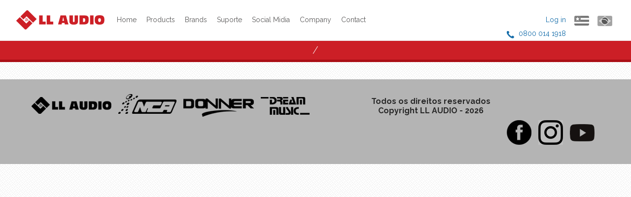

--- FILE ---
content_type: text/html; charset=UTF-8
request_url: https://www.llaudio.com.br/linhas/?categoria=16
body_size: 15078
content:

<!DOCTYPE html PUBLIC "-//W3C//DTD XHTML 1.0 Transitional//EN" "http://www.w3.org/TR/xhtml1/DTD/xhtml1-transitional.dtd">
<html xmlns="http://www.w3.org/1999/xhtml">

<head>
<script async src="https://www.googletagmanager.com/gtag/js?id=UA-127500375

-1"></script>
<script>
  window.dataLayer = window.dataLayer || [];
  function gtag(){dataLayer.push(arguments);}
  gtag('js', new Date());

  gtag('config', 'UA-127500375-1');
</script>

<meta http-equiv="X-UA-Compatible" content="IE=edge,chrome=1">
<meta name="viewport" content="width=device-width, initial-scale=1.0, maximum-scale=1.0, user-scalable=no">
<meta http-equiv="Content-Type" content="text/html; charset=iso-8859-1">


<link rel="stylesheet" href="https://www.llaudio.com.br/a/font-awesome.min.css" type="text/css">
<link rel="stylesheet" href="https://www.llaudio.com.br/a/geral.css" type="text/css">

<link rel="stylesheet" href="https://fonts.googleapis.com/css?family=Raleway:700,400,300" type="text/css">
<script src="https://www.llaudio.com.br/c/jquery.js" type="text/javascript" ></script>

</head>

<body>

	<!-- LL -->
    <div id="topo" class="fixo">
    	<div id="conteudo">
        	<div id="esquerda">
        		<div id="logo"><a href="https://www.llaudio.com.br/index.php"><img src="https://www.llaudio.com.br/b/logo.png" class="imagem"></a></div>
            </div>
            
            <div id="centro">
                <div id="menu">
                    <div id="conteudo">
                        <div class="menu-principal">
                        
                            <label for="botao-mobile"></label>
                            <input id="botao-mobile" type="checkbox">							
                        
                            <ul class="inicio">
                                <li class="titulo" id="menu-mobile"><a href="#" style="color:#FFF">Menu</a></li>
                                <li><a href="https://www.llaudio.com.br/index.php">Home</a></li>
                                
                                	
                                	<li><a href="javascript:void(0)">Products</a>
                                        <ul class="sub-menu duas-colunas hover-abre">
                                                                                        	 <ul>
                                                	<li><a href="https://www.llaudio.com.br/categorias/?id=23">12 Volts Products</a></li>
                                            	</ul>
											                                            	 <ul>
                                                	<li><a href="https://www.llaudio.com.br/categorias/?id=14">Active Loudspeakers</a></li>
                                            	</ul>
											                                            	 <ul>
                                                	<li><a href="https://www.llaudio.com.br/categorias/?id=26">Audio Transformers</a></li>
                                            	</ul>
											                                            	 <ul>
                                                	<li><a href="https://www.llaudio.com.br/categorias/?id=22">Compact Amplifiers</a></li>
                                            	</ul>
											                                            	 <ul>
                                                	<li><a href="https://www.llaudio.com.br/categorias/?id=24">Guitar/Bass Amplifier</a></li>
                                            	</ul>
											                                            	 <ul>
                                                	<li><a href="https://www.llaudio.com.br/categorias/?id=25">Line Array</a></li>
                                            	</ul>
											                                            	 <ul>
                                                	<li><a href="https://www.llaudio.com.br/categorias/?id=10">Mixers</a></li>
                                            	</ul>
											                                            	 <ul>
                                                	<li><a href="https://www.llaudio.com.br/categorias/?id=16">Monitors</a></li>
                                            	</ul>
											                                            	 <ul>
                                                	<li><a href="https://www.llaudio.com.br/categorias/?id=2">Multiuse Loudspeakers</a></li>
                                            	</ul>
											                                            	 <ul>
                                                	<li><a href="https://www.llaudio.com.br/categorias/?id=13">Passive Loudspeakers</a></li>
                                            	</ul>
											                                            	 <ul>
                                                	<li><a href="https://www.llaudio.com.br/categorias/?id=11">Peripherals</a></li>
                                            	</ul>
											                                            	 <ul>
                                                	<li><a href="https://www.llaudio.com.br/categorias/?id=4">Power Amplifier</a></li>
                                            	</ul>
											                                            	 <ul>
                                                	<li><a href="https://www.llaudio.com.br/categorias/?id=8">Power Strips</a></li>
                                            	</ul>
											                                            	 <ul>
                                                	<li><a href="https://www.llaudio.com.br/categorias/?id=12">Powered Mixers</a></li>
                                            	</ul>
											                                            	 <ul>
                                                	<li><a href="https://www.llaudio.com.br/categorias/?id=9">Processors</a></li>
                                            	</ul>
											                                            	 <ul>
                                                	<li><a href="https://www.llaudio.com.br/categorias/?id=17">Subwoofers</a></li>
                                            	</ul>
											                                            	 <ul>
                                                	<li><a href="https://www.llaudio.com.br/categorias/?id=15">Surround Systems</a></li>
                                            	</ul>
											                                            	<ul>
                                                	<li style="background-color:#d1d1d1"><a href="https://www.llaudio.com.br/categorias/?id=21" style="background-color:#d1d1d1">Discontinued</a></li>
                                            	</ul>
                                        </ul>
                                    </li>
                                                                
                                	
                                    <li class="sub"><a href="javascript:void(0)">Brands</a>
                                        <ul class="sub-menu uma-coluna hover-abre">
                                                                                            <li><a href="https://www.llaudio.com.br/marcas/?id=2">DONNER</a></li>
                                                                                            <li><a href="https://www.llaudio.com.br/marcas/?id=4">DREAM MUSIC</a></li>
                                                                                            <li><a href="https://www.llaudio.com.br/marcas/?id=1">LL AUDIO</a></li>
                                                                                            <li><a href="https://www.llaudio.com.br/marcas/?id=3">NCA</a></li>
                                                                                    </ul>
                                
                                    </li>
                                                                
                                <li> <a href="#">Suporte</a>
                                    <ul class="sub-menu uma-coluna hover-abre">
                                        <li><a href="https://www.llaudio.com.br/assistencias/">Technical Assistance</a></li>
                                        <li><a href="https://www.llaudio.com.br/catalogos/">Catalogs</a></li>
                                        <li><a href="https://www.llaudio.com.br/esquemas/">Schemes</a></li>
                                        <li><a href="https://www.llaudio.com.br/manuais-projetos/">Guides and Projects</a></li>
                                        <li><a href="https://www.llaudio.com.br/representantes/">Representatives</a></li>
                                        <li><a href="https://www.llaudio.com.br/marketing/">Marketing/Media</a></li>
                                    </ul>
                                </li>
                                
                                	
                                    <li class="sub"><a href="javascript:void(0)">Social Midia</a>
                                        <ul class="sub-menu uma-coluna hover-abre">
                                                                                            <li><a href="https://www.facebook.com/LLAUDIOBrasil"   target="_blank" >Facebook</a></li>
                                                                                            <li><a href="https://www.instagram.com/llaudio_brasil/"   target="_blank" >Instagram</a></li>
                                                                                            <li><a href="https://www.youtube.com/c/llaudiobrasil"   target="_blank" >Youtube</a></li>
                                                                                    </ul>
                                
                                    </li>
                                                                
                                
                                
                                <li><a href="https://www.llaudio.com.br/empresa/">Company</a></li>
                                <li><a href="https://www.llaudio.com.br/contato/">Contact</a></li>
                                
                                		
                            </ul>
                        
                        </div>
                    </div>
                </div>
            </div>
            
            <div id="direita">
                <div id="contato">
                    <ul id="item">
                        <li><a href="https://www.llaudio.com.br/idioma.php?pagina=https://www.llaudio.com.br/linhas/?categoria=16"><img src="https://www.llaudio.com.br/b/b-por.png" class="pb"></a></li>
                        <li><a href="https://www.llaudio.com.br/idioma.php?idioma=ing&pagina=https://www.llaudio.com.br/linhas/?categoria=16"><img src="https://www.llaudio.com.br/b/b-ing.png" class="pb"></a></li>
                        <li><a href="https://www.llaudio.com.br/login/">Log in</a></li>
                        <li><a href="javascript:void(0)" class="telefone">0800 014 1918</a></li>
                    </ul>
                </div>
                <div id="mobile">
                    <div id="contato-mobile">
                        <ul>
                            <li><a href="javascript:void(0)" class="telefone">0800 014 1918</a></li>
                            <li><a href="https://www.llaudio.com.br/login/">Log in</a></li>
                            <li><a href="https://www.llaudio.com.br/idioma.php?idioma=ing&pagina=https://www.llaudio.com.br/linhas/?categoria=16"><img src="https://www.llaudio.com.br/b/b-ing.png" class="pb"></a></li>
                            <li><a href="https://www.llaudio.com.br/idioma.php?pagina=https://www.llaudio.com.br/linhas/?categoria=16"><img src="https://www.llaudio.com.br/b/b-por.png" class="pb"></a></li>
                        </ul>
                    </div>
                </div>
            </div>
        </div>
    </div>


<div id="titulo"> / </div>
<div id="titulo2"> / </div>

<div id="meio">
	<div id="conteudo" class="aparece mostra">
    	                
		        	<p style="text-align:center"></p>
                
	</div>
</div>

<link rel="stylesheet" href="../a/outros.css" type="text/css">
<script src="../c/jquery.parallax.js" type="text/javascript"></script>
<script type="text/javascript">
skrollr.init({
	forceHeight: false
});
</script>

 
	<div id="rodape">
    	<div id="conteudo">
        	<div id="esquerda">
				<a href="https://www.llaudio.com.br/marcas/?id=1"><img src="https://www.llaudio.com.br/b/rodape_ll.png" class="marca_rodape"></a>
				<a href="https://www.llaudio.com.br/marcas/?id=3"><img src="https://www.llaudio.com.br/b/rodape_nca.png" class="marca_rodape"></a>
				<a href="https://www.llaudio.com.br/marcas/?id=2"><img src="https://www.llaudio.com.br/b/rodape_donner.png" class="marca_rodape"></a>
				<a href="https://www.llaudio.com.br/marcas/?id=4"><img src="https://www.llaudio.com.br/b/rodape_dream.png" class="marca_rodape"></a>
            </div>
            <div id="centro">
                <p>Todos os direitos reservados<br>Copyright LL AUDIO - 2026</p>
            </div>
            <div id="direita">
                <p>
					
					                        <a href="https://www.facebook.com/LLAUDIOBrasil"   target="_blank" ><img src="https://www.llaudio.com.br/up/social_66_03714e15574de95703f6e3df45264f70.jpg" class="social_rodape"></a>
					                        <a href="https://www.instagram.com/llaudio_brasil/"   target="_blank" ><img src="https://www.llaudio.com.br/up/social_50_a9dfd641a91c15d18275675bf4a42b27.jpg" class="social_rodape"></a>
					                        <a href="https://www.youtube.com/c/llaudiobrasil"   target="_blank" ><img src="https://www.llaudio.com.br/up/social_50_36497db77145f7050011d7946ddfbed5.jpg" class="social_rodape"></a>
									                </p>
			</div>
        </div>
    </div>    
<script src="https://www.llaudio.com.br/c/funcoes.js" type="text/javascript"></script>
<script src="https://www.llaudio.com.br/c/jquery.banners.js"type="text/javascript"></script>
<script src="https://www.llaudio.com.br/c/jquery.imagem.js" type="text/javascript" async></script>
<script src="https://www.llaudio.com.br/c/jquery.demanda.js" type="text/javascript"></script>
<script src="https://www.llaudio.com.br/c/gmaps.js" type="text/javascript"></script>
<script type="text/javascript">
$("img.demanda").lazyload({
    effect : "fadeIn"
});
$("img.album").lazyload({
    effect : "fadeIn"
});
$("img.album2").lazyload({
    effect : "fadeIn"
});
$(function(){
	$('#marca_busca').on('change', function () {
		var url = $(this).val();
		if (url) {
			window.location = url;
		}
		return false;
	});
});
</script>

<script>(function(d,e,j,h,f,c,b){d.GoogleAnalyticsObject=f;d[f]=d[f]||function(){(d[f].q=d[f].q||[]).push(arguments)},d[f].l=1*new Date();c=e.createElement(j),b=e.getElementsByTagName(j)[0];c.async=1;c.src=h;b.parentNode.insertBefore(c,b)})(window,document,"script","//www.google-analytics.com/analytics.js","ga");ga("create","UA-27643925-19","auto");ga("send","pageview");</script>
</body>
</html>


--- FILE ---
content_type: text/html; charset=UTF-8
request_url: https://www.llaudio.com.br/a/font-awesome.min.css
body_size: 30359
content:

<!DOCTYPE html PUBLIC "-//W3C//DTD XHTML 1.0 Transitional//EN" "http://www.w3.org/TR/xhtml1/DTD/xhtml1-transitional.dtd">
<html xmlns="http://www.w3.org/1999/xhtml">

<head>
<script async src="https://www.googletagmanager.com/gtag/js?id=UA-127500375

-1"></script>
<script>
  window.dataLayer = window.dataLayer || [];
  function gtag(){dataLayer.push(arguments);}
  gtag('js', new Date());

  gtag('config', 'UA-127500375-1');
</script>

<meta http-equiv="X-UA-Compatible" content="IE=edge,chrome=1">
<meta name="viewport" content="width=device-width, initial-scale=1.0, maximum-scale=1.0, user-scalable=no">
<meta http-equiv="Content-Type" content="text/html; charset=iso-8859-1">


<link rel="stylesheet" href="https://www.llaudio.com.br/a/font-awesome.min.css" type="text/css">
<link rel="stylesheet" href="https://www.llaudio.com.br/a/geral.css" type="text/css">

<link rel="stylesheet" href="https://fonts.googleapis.com/css?family=Raleway:700,400,300" type="text/css">
<script src="https://www.llaudio.com.br/c/jquery.js" type="text/javascript" ></script>

</head>

<body>

<link rel="stylesheet" href="https://www.llaudio.com.br/a/inicial.css" type="text/css">

<title>LL AUDIO</title>
<meta name="description" content="">
<meta name="keywords" content="">
<meta property="og:title" content="LL AUDIO">
<meta property="og:image" content="https://www.llaudio.com.br/b/llaudio.jpg">
<meta property="og:site_name" content="LL AUDIO">
<meta property="og:description" content="">


	<!-- LL -->
    <div id="topo" class="fixo">
    	<div id="conteudo">
        	<div id="esquerda">
        		<div id="logo"><a href="https://www.llaudio.com.br/index.php"><img src="https://www.llaudio.com.br/b/logo.png" class="imagem"></a></div>
            </div>
            
            <div id="centro">
                <div id="menu">
                    <div id="conteudo">
                        <div class="menu-principal">
                        
                            <label for="botao-mobile"></label>
                            <input id="botao-mobile" type="checkbox">							
                        
                            <ul class="inicio">
                                <li class="titulo" id="menu-mobile"><a href="#" style="color:#FFF">Menu</a></li>
                                <li><a href="https://www.llaudio.com.br/index.php">Home</a></li>
                                
                                	
                                	<li><a href="javascript:void(0)">Products</a>
                                        <ul class="sub-menu duas-colunas hover-abre">
                                                                                        	 <ul>
                                                	<li><a href="https://www.llaudio.com.br/categorias/?id=23">12 Volts Products</a></li>
                                            	</ul>
											                                            	 <ul>
                                                	<li><a href="https://www.llaudio.com.br/categorias/?id=14">Active Loudspeakers</a></li>
                                            	</ul>
											                                            	 <ul>
                                                	<li><a href="https://www.llaudio.com.br/categorias/?id=26">Audio Transformers</a></li>
                                            	</ul>
											                                            	 <ul>
                                                	<li><a href="https://www.llaudio.com.br/categorias/?id=22">Compact Amplifiers</a></li>
                                            	</ul>
											                                            	 <ul>
                                                	<li><a href="https://www.llaudio.com.br/categorias/?id=24">Guitar/Bass Amplifier</a></li>
                                            	</ul>
											                                            	 <ul>
                                                	<li><a href="https://www.llaudio.com.br/categorias/?id=25">Line Array</a></li>
                                            	</ul>
											                                            	 <ul>
                                                	<li><a href="https://www.llaudio.com.br/categorias/?id=10">Mixers</a></li>
                                            	</ul>
											                                            	 <ul>
                                                	<li><a href="https://www.llaudio.com.br/categorias/?id=16">Monitors</a></li>
                                            	</ul>
											                                            	 <ul>
                                                	<li><a href="https://www.llaudio.com.br/categorias/?id=2">Multiuse Loudspeakers</a></li>
                                            	</ul>
											                                            	 <ul>
                                                	<li><a href="https://www.llaudio.com.br/categorias/?id=13">Passive Loudspeakers</a></li>
                                            	</ul>
											                                            	 <ul>
                                                	<li><a href="https://www.llaudio.com.br/categorias/?id=11">Peripherals</a></li>
                                            	</ul>
											                                            	 <ul>
                                                	<li><a href="https://www.llaudio.com.br/categorias/?id=4">Power Amplifier</a></li>
                                            	</ul>
											                                            	 <ul>
                                                	<li><a href="https://www.llaudio.com.br/categorias/?id=8">Power Strips</a></li>
                                            	</ul>
											                                            	 <ul>
                                                	<li><a href="https://www.llaudio.com.br/categorias/?id=12">Powered Mixers</a></li>
                                            	</ul>
											                                            	 <ul>
                                                	<li><a href="https://www.llaudio.com.br/categorias/?id=9">Processors</a></li>
                                            	</ul>
											                                            	 <ul>
                                                	<li><a href="https://www.llaudio.com.br/categorias/?id=17">Subwoofers</a></li>
                                            	</ul>
											                                            	 <ul>
                                                	<li><a href="https://www.llaudio.com.br/categorias/?id=15">Surround Systems</a></li>
                                            	</ul>
											                                            	<ul>
                                                	<li style="background-color:#d1d1d1"><a href="https://www.llaudio.com.br/categorias/?id=21" style="background-color:#d1d1d1">Discontinued</a></li>
                                            	</ul>
                                        </ul>
                                    </li>
                                                                
                                	
                                    <li class="sub"><a href="javascript:void(0)">Brands</a>
                                        <ul class="sub-menu uma-coluna hover-abre">
                                                                                            <li><a href="https://www.llaudio.com.br/marcas/?id=2">DONNER</a></li>
                                                                                            <li><a href="https://www.llaudio.com.br/marcas/?id=4">DREAM MUSIC</a></li>
                                                                                            <li><a href="https://www.llaudio.com.br/marcas/?id=1">LL AUDIO</a></li>
                                                                                            <li><a href="https://www.llaudio.com.br/marcas/?id=3">NCA</a></li>
                                                                                    </ul>
                                
                                    </li>
                                                                
                                <li> <a href="#">Suporte</a>
                                    <ul class="sub-menu uma-coluna hover-abre">
                                        <li><a href="https://www.llaudio.com.br/assistencias/">Technical Assistance</a></li>
                                        <li><a href="https://www.llaudio.com.br/catalogos/">Catalogs</a></li>
                                        <li><a href="https://www.llaudio.com.br/esquemas/">Schemes</a></li>
                                        <li><a href="https://www.llaudio.com.br/manuais-projetos/">Guides and Projects</a></li>
                                        <li><a href="https://www.llaudio.com.br/representantes/">Representatives</a></li>
                                        <li><a href="https://www.llaudio.com.br/marketing/">Marketing/Media</a></li>
                                    </ul>
                                </li>
                                
                                	
                                    <li class="sub"><a href="javascript:void(0)">Social Midia</a>
                                        <ul class="sub-menu uma-coluna hover-abre">
                                                                                            <li><a href="https://www.facebook.com/LLAUDIOBrasil"   target="_blank" >Facebook</a></li>
                                                                                            <li><a href="https://www.instagram.com/llaudio_brasil/"   target="_blank" >Instagram</a></li>
                                                                                            <li><a href="https://www.youtube.com/c/llaudiobrasil"   target="_blank" >Youtube</a></li>
                                                                                    </ul>
                                
                                    </li>
                                                                
                                
                                
                                <li><a href="https://www.llaudio.com.br/empresa/">Company</a></li>
                                <li><a href="https://www.llaudio.com.br/contato/">Contact</a></li>
                                
                                		
                            </ul>
                        
                        </div>
                    </div>
                </div>
            </div>
            
            <div id="direita">
                <div id="contato">
                    <ul id="item">
                        <li><a href="https://www.llaudio.com.br/idioma.php?pagina=https://www.llaudio.com.br/a/font-awesome.min.css"><img src="https://www.llaudio.com.br/b/b-por.png" class="pb"></a></li>
                        <li><a href="https://www.llaudio.com.br/idioma.php?idioma=ing&pagina=https://www.llaudio.com.br/a/font-awesome.min.css"><img src="https://www.llaudio.com.br/b/b-ing.png" class="pb"></a></li>
                        <li><a href="https://www.llaudio.com.br/login/">Log in</a></li>
                        <li><a href="javascript:void(0)" class="telefone">0800 014 1918</a></li>
                    </ul>
                </div>
                <div id="mobile">
                    <div id="contato-mobile">
                        <ul>
                            <li><a href="javascript:void(0)" class="telefone">0800 014 1918</a></li>
                            <li><a href="https://www.llaudio.com.br/login/">Log in</a></li>
                            <li><a href="https://www.llaudio.com.br/idioma.php?idioma=ing&pagina=https://www.llaudio.com.br/a/font-awesome.min.css"><img src="https://www.llaudio.com.br/b/b-ing.png" class="pb"></a></li>
                            <li><a href="https://www.llaudio.com.br/idioma.php?pagina=https://www.llaudio.com.br/a/font-awesome.min.css"><img src="https://www.llaudio.com.br/b/b-por.png" class="pb"></a></li>
                        </ul>
                    </div>
                </div>
            </div>
        </div>
    </div>
    

<script type="text/javascript" src="c/jquery.tween.js"></script>     
<script type="text/javascript" src="c/jquery.loading.js"></script>           
<script type="text/javascript" src="c/jquery.banner.js"></script>

	<div id="banners">
        <div class="wdSlider">
                    <div class="wd_slide">
                <a class="wd_slideImage" href="up/banners_1920_ef9aee0d4644ca79e594c631adad0371.jpg"></a>
                <div class="wdSlideContent">
                    <div class="wd_center"><a class="wdButton" data-secondcolor="transparent" href="https://llaudio.com.br/produtos/?id=454"></a></div>             
                </div>
            </div>
                    <div class="wd_slide">
                <a class="wd_slideImage" href="up/banners_1920_5285488b22a29b1570f475490a1ab97b.jpg"></a>
                <div class="wdSlideContent">
                    <div class="wd_center"><a class="wdButton" data-secondcolor="transparent" href="https://llaudio.com.br/produtos/?id=452"></a></div>             
                </div>
            </div>
                    <div class="wd_slide">
                <a class="wd_slideImage" href="up/banners_1920_3caa3ae8cb13bb4606ae3afcddd332ab.jpg"></a>
                <div class="wdSlideContent">
                    <div class="wd_center"><a class="wdButton" data-secondcolor="transparent" href="https://llaudio.com.br/produtos/?id=453"></a></div>             
                </div>
            </div>
                </div>
	</div>

<script src="https://www.llaudio.com.br/c/jquery.parallax.js" type="text/javascript"></script>


<style type="text/css">
.parallax {
	background-size: 			100%;
	background-repeat:			no-repeat;
	background-image:			url("up/marcas_1440_e5fbbcef7de2b99d7538848cccb9c433.jpg");
}

@media only screen
and (max-width : 320px) {
.parallax {
	background-image:			url("up/marcas_360_e5fbbcef7de2b99d7538848cccb9c433.jpg");
}
}

@media only screen
and (min-width : 321px)
and (max-width : 480px) {
.parallax {
	background-image:			url("up/marcas_480_e5fbbcef7de2b99d7538848cccb9c433.jpg");
}
}

@media only screen
and (min-width : 481px)
and (max-width : 768px) {
.parallax {
	background-image:			url("up/marcas_768_e5fbbcef7de2b99d7538848cccb9c433.jpg");
}
}

@media only screen
and (min-width : 769px)
and (max-width : 1024px) {
.parallax {
	background-image:			url("up/marcas_1024_e5fbbcef7de2b99d7538848cccb9c433.jpg");
}
}

@media only screen
and (min-width : 1025px)
and (max-width : 1440px) {
.parallax {
	background-image:			url("up/marcas_1440_e5fbbcef7de2b99d7538848cccb9c433.jpg");
}
}

@media only screen
and (min-width : 1441px) {
.parallax {
	background-image:			url("up/marcas_1920_e5fbbcef7de2b99d7538848cccb9c433.jpg");
}
}

</style>

<div id="marcas">
    <div class="parallax prlx p-inicio" data-0="background-position:0px 0px;" data-500="background-position:0px 0px" style="background-position: 0px 0px">
        <div class="conteudo-prlx">
            <div data-0="opacity: 1" data-180="opacity:1" style="opacity:1;">
                <div id="texto"><p>Up to 200 products on market, segmented by four brands:&nbsp;</p></div>
                <div id="logos"><img src="https://www.llaudio.com.br/b/logos.png"></div>
                <div id="busca">
                    <select id="marca_busca" name="marca_busca">
                                        <option value="" selected>Find products by brand</option>
                                            <option value="https://www.llaudio.com.br/marcas/?id=2">DONNER</option>
                                            <option value="https://www.llaudio.com.br/marcas/?id=4">DREAM MUSIC</option>
                                            <option value="https://www.llaudio.com.br/marcas/?id=1">LL AUDIO</option>
                                            <option value="https://www.llaudio.com.br/marcas/?id=3">NCA</option>
                                        </select>
                </div>
            </div>	
        </div>	
    </div>
</div>
    <div id="categorias">
        <div id="conteudo">
                        	<div class="f-categoria quadro hover">
                	<a href="categorias/?id=22"><div class="img"><img data-caminho="up/categorias_quadro_360_ed5489ec9d3faf614b6ff8d62c938d4f.jpg" class="demanda"></div><!--<div class="nome"><h3>Compact Amplifiers</h3></div>--><div class="nome"><h3></h3></div><div class="nome2"><h3>Compact Amplifiers</h3></div></a>
					<div class="titulo">Compact Amplifiers</div>
                </div>
                        	<div class="f-categoria quadro hover">
                	<a href="categorias/?id=4"><div class="img"><img data-caminho="up/categorias_quadro_360_5b1d99e207e93d7474c22c971f0588e0.jpg" class="demanda"></div><!--<div class="nome"><h3>Power Amplifier</h3></div>--><div class="nome"><h3></h3></div><div class="nome2"><h3>Power Amplifier</h3></div></a>
					<div class="titulo">Power Amplifier</div>
                </div>
                        	<div class="f-categoria quadro hover">
                	<a href="categorias/?id=14"><div class="img"><img data-caminho="up/categorias_quadro_360_2eb73a834346cfbb37757bad9d39ac7f.jpg" class="demanda"></div><!--<div class="nome"><h3>Active Loudspeakers</h3></div>--><div class="nome"><h3></h3></div><div class="nome2"><h3>Active Loudspeakers</h3></div></a>
					<div class="titulo">Active Loudspeakers</div>
                </div>
                        	<div class="f-categoria quadro hover">
                	<a href="categorias/?id=13"><div class="img"><img data-caminho="up/categorias_quadro_360_0c1a705d046c880385bfa2c89ce6eea6.jpg" class="demanda"></div><!--<div class="nome"><h3>Passive Loudspeakers</h3></div>--><div class="nome"><h3></h3></div><div class="nome2"><h3>Passive Loudspeakers</h3></div></a>
					<div class="titulo">Passive Loudspeakers</div>
                </div>
                        	<div class="f-categoria quadro hover">
                	<a href="categorias/?id=2"><div class="img"><img data-caminho="up/categorias_quadro_360_b120da6774ecb145c4fd61316da8c361.jpg" class="demanda"></div><!--<div class="nome"><h3>Multiuse Loudspeakers</h3></div>--><div class="nome"><h3></h3></div><div class="nome2"><h3>Multiuse Loudspeakers</h3></div></a>
					<div class="titulo">Multiuse Loudspeakers</div>
                </div>
                        	<div class="f-categoria quadro hover">
                	<a href="categorias/?id=15"><div class="img"><img data-caminho="up/categorias_quadro_360_881100a2a029dc480a6b0f2779084b73.jpg" class="demanda"></div><!--<div class="nome"><h3>Surround Systems</h3></div>--><div class="nome"><h3></h3></div><div class="nome2"><h3>Surround Systems</h3></div></a>
					<div class="titulo">Surround Systems</div>
                </div>
                        	<div class="f-categoria quadro hover">
                	<a href="categorias/?id=24"><div class="img"><img data-caminho="up/categorias_quadro_360_49f52f18e21668c5df5ab81cb420d647.jpg" class="demanda"></div><!--<div class="nome"><h3>Guitar/Bass Amplifier</h3></div>--><div class="nome"><h3></h3></div><div class="nome2"><h3>Guitar/Bass Amplifier</h3></div></a>
					<div class="titulo">Guitar/Bass Amplifier</div>
                </div>
                        	<div class="f-categoria quadro hover">
                	<a href="categorias/?id=21"><div class="img"><img data-caminho="up/categorias_quadro_360_6aeb765b2e2a3fc2c21733724f18d18f.jpg" class="demanda"></div><!--<div class="nome"><h3>Discontinued</h3></div>--><div class="nome"><h3></h3></div><div class="nome2"><h3>Discontinued</h3></div></a>
					<div class="titulo">Discontinued</div>
                </div>
                        	<div class="f-categoria quadro hover">
                	<a href="categorias/?id=8"><div class="img"><img data-caminho="up/categorias_quadro_360_10738526dab3a824a93c83ac2f294faf.jpg" class="demanda"></div><!--<div class="nome"><h3>Power Strips</h3></div>--><div class="nome"><h3></h3></div><div class="nome2"><h3>Power Strips</h3></div></a>
					<div class="titulo">Power Strips</div>
                </div>
                        	<div class="f-categoria quadro hover">
                	<a href="categorias/?id=25"><div class="img"><img data-caminho="up/categorias_quadro_360_686407535f80d5eea5be7766ffa9e73a.jpg" class="demanda"></div><!--<div class="nome"><h3>Line Array</h3></div>--><div class="nome"><h3></h3></div><div class="nome2"><h3>Line Array</h3></div></a>
					<div class="titulo">Line Array</div>
                </div>
                        	<div class="f-categoria quadro hover">
                	<a href="categorias/?id=10"><div class="img"><img data-caminho="up/categorias_quadro_360_1dc3d83b838927d09a73164bd0f3ffb7.jpg" class="demanda"></div><!--<div class="nome"><h3>Mixers</h3></div>--><div class="nome"><h3></h3></div><div class="nome2"><h3>Mixers</h3></div></a>
					<div class="titulo">Mixers</div>
                </div>
                        	<div class="f-categoria quadro hover">
                	<a href="categorias/?id=12"><div class="img"><img data-caminho="up/categorias_quadro_360_d1c4561c2a45f4c8bafbf6c1122717f4.jpg" class="demanda"></div><!--<div class="nome"><h3>Powered Mixers</h3></div>--><div class="nome"><h3></h3></div><div class="nome2"><h3>Powered Mixers</h3></div></a>
					<div class="titulo">Powered Mixers</div>
                </div>
                        	<div class="f-categoria quadro hover">
                	<a href="categorias/?id=16"><div class="img"><img data-caminho="up/categorias_quadro_360_578ea5e7b2794ebb5d91e1b8dd25b106.jpg" class="demanda"></div><!--<div class="nome"><h3>Monitors</h3></div>--><div class="nome"><h3></h3></div><div class="nome2"><h3>Monitors</h3></div></a>
					<div class="titulo">Monitors</div>
                </div>
                        	<div class="f-categoria quadro hover">
                	<a href="categorias/?id=11"><div class="img"><img data-caminho="up/categorias_quadro_360_516af2e13059cf9d242d196a0bad8d87.jpg" class="demanda"></div><!--<div class="nome"><h3>Peripherals</h3></div>--><div class="nome"><h3></h3></div><div class="nome2"><h3>Peripherals</h3></div></a>
					<div class="titulo">Peripherals</div>
                </div>
                        	<div class="f-categoria quadro hover">
                	<a href="categorias/?id=9"><div class="img"><img data-caminho="up/categorias_quadro_360_b015e4f92993b0df78f4a1f4dea7129c.jpg" class="demanda"></div><!--<div class="nome"><h3>Processors</h3></div>--><div class="nome"><h3></h3></div><div class="nome2"><h3>Processors</h3></div></a>
					<div class="titulo">Processors</div>
                </div>
                        	<div class="f-categoria quadro hover">
                	<a href="categorias/?id=23"><div class="img"><img data-caminho="up/categorias_quadro_360_bc3c7c3097b8b1b21dc0194b5ace46a2.jpg" class="demanda"></div><!--<div class="nome"><h3>12 Volts Products</h3></div>--><div class="nome"><h3></h3></div><div class="nome2"><h3>12 Volts Products</h3></div></a>
					<div class="titulo">12 Volts Products</div>
                </div>
                        	<div class="f-categoria quadro hover">
                	<a href="categorias/?id=17"><div class="img"><img data-caminho="up/categorias_quadro_360_ca711f6575fc752b7cb1dbbb269aa27a.jpg" class="demanda"></div><!--<div class="nome"><h3>Subwoofers</h3></div>--><div class="nome"><h3></h3></div><div class="nome2"><h3>Subwoofers</h3></div></a>
					<div class="titulo">Subwoofers</div>
                </div>
                        	<div class="f-categoria quadro hover">
                	<a href="categorias/?id=26"><div class="img"><img data-caminho="up/categorias_quadro_360_934ae45cb4befcb16e7e60d0535675c2.jpg" class="demanda"></div><!--<div class="nome"><h3>Audio Transformers</h3></div>--><div class="nome"><h3></h3></div><div class="nome2"><h3>Audio Transformers</h3></div></a>
					<div class="titulo">Audio Transformers</div>
                </div>
            		</div>
	</div>                    


<div id="fale">
	<div id="conteudo">
    	<div id="esquerda">
        	<p>Talk to LL AUDIO. <br /> <br />Complete the form below to contact our company. <br /> <br />You will receive our feedback as soon as possible.</p>            
			<div id="form">
            	<div id="coluna">
                    <div id="campo">
                        <input type="text" name="nome" placeholder="Name">
                    </div>
                    <div id="campo">
                        <input type="text" name="email" placeholder="E-mail">
                    </div>
            	</div>
            	<div id="coluna">
                    <div id="campo">
                        <input type="text" name="telefone" placeholder="Phone">
                    </div>
                    <div id="campo">
                        <input type="text" name="empresa" placeholder="Company">
                    </div>
            	</div>
            </div>
            
            <div id="lado">
                <p>Interest area</p>
                <p><input type="radio" name="interesse" value="comercial@llaudio.com.br"> Business</p>
                <p><input type="radio" name="interesse" value="comercial@llaudio.com.br"> Questions & Suggestions</p>
                <p><input type="radio" name="interesse" value="assistencia@llaudio.com.br"> Support & Technical Assistance</p>
                <p><input type="radio" name="interesse" value="compras@llaudio.com.br"> Wanna be a supplier?</p>
                <p><input type="radio" name="interesse" value="selecao@llaudio.com.br"> Work with us</p>
                <br>
            </div>
            
			<div id="lado">
                <p><textarea name="mensagem" placeholder="Message"></textarea></p>
           	</div>
           
        	<p><input type="button" name="submit" value="Submit" id="btn" class="botao"></p>
            
            <div id="carregando" style="display:none;">Loading...</div>
            <div id="resultado"></div>
        </div>
        
        <div id="direita">
        	<p>LL Ind&uacute;stria e Com&eacute;rcio de Aparelhos <br />Eletr&ocirc;nicos Ltda</p>
<p>Avenida Julio Victorello, 345 Distrito Industrial<br />CEP 13609-586 - Araras/SP</p>
<p>Fone: +55 19 3543-3444<br />SAC 0800 0141918 FREE</p>        </div>
    </div>
</div>

<div id="mapa"></div>

<script type="text/javascript">
/* ENVIA CONTATO */
//$(function(){
//	$("#btn").click(function(){
//
//		var pNome 	= $("input[name=nome]").val();
//		var pEmail 	= $("input[name=email]").val();
//		var pTel 	= $("input[name=telefone]").val();
//		var pEmp 	= $("input[name=empresa]").val();
//		var pInt 	= $("input[name=interesse]").val();
//		var pMsg 	= $("textarea[name=mensagem]").val();
//
//		$.ajax({
//
//			type: "POST",
//			data: { vNome:pNome, vEmail:pEmail, vTel:pTel, vEmp:pEmp, vInt:pInt, vMsg:pMsg },
//
//			url: "envia.php",
//			dataType: "html",
//			success: function(result){
//				$("#resultado").html('');
//				$("#resultado").append(result);
//			},
//			beforeSend: function(){
//				$('#carregando').css({display:"block"});
//			},
//			complete: function(msg){
//				$('#carregando').css({display:"none"});
//			}
//		});
//	});
//});

</script>
 
	<div id="rodape">
    	<div id="conteudo">
        	<div id="esquerda">
				<a href="https://www.llaudio.com.br/marcas/?id=1"><img src="https://www.llaudio.com.br/b/rodape_ll.png" class="marca_rodape"></a>
				<a href="https://www.llaudio.com.br/marcas/?id=3"><img src="https://www.llaudio.com.br/b/rodape_nca.png" class="marca_rodape"></a>
				<a href="https://www.llaudio.com.br/marcas/?id=2"><img src="https://www.llaudio.com.br/b/rodape_donner.png" class="marca_rodape"></a>
				<a href="https://www.llaudio.com.br/marcas/?id=4"><img src="https://www.llaudio.com.br/b/rodape_dream.png" class="marca_rodape"></a>
            </div>
            <div id="centro">
                <p>Todos os direitos reservados<br>Copyright LL AUDIO - 2026</p>
            </div>
            <div id="direita">
                <p>
					
					                        <a href="https://www.facebook.com/LLAUDIOBrasil"   target="_blank" ><img src="https://www.llaudio.com.br/up/social_66_03714e15574de95703f6e3df45264f70.jpg" class="social_rodape"></a>
					                        <a href="https://www.instagram.com/llaudio_brasil/"   target="_blank" ><img src="https://www.llaudio.com.br/up/social_50_a9dfd641a91c15d18275675bf4a42b27.jpg" class="social_rodape"></a>
					                        <a href="https://www.youtube.com/c/llaudiobrasil"   target="_blank" ><img src="https://www.llaudio.com.br/up/social_50_36497db77145f7050011d7946ddfbed5.jpg" class="social_rodape"></a>
									                </p>
			</div>
        </div>
    </div>    
<script src="https://www.llaudio.com.br/c/funcoes.js" type="text/javascript"></script>
<script src="https://www.llaudio.com.br/c/jquery.banners.js"type="text/javascript"></script>
<script src="https://www.llaudio.com.br/c/jquery.imagem.js" type="text/javascript" async></script>
<script src="https://www.llaudio.com.br/c/jquery.demanda.js" type="text/javascript"></script>
<script src="https://www.llaudio.com.br/c/gmaps.js" type="text/javascript"></script>
<script type="text/javascript">
$("img.demanda").lazyload({
    effect : "fadeIn"
});
$("img.album").lazyload({
    effect : "fadeIn"
});
$("img.album2").lazyload({
    effect : "fadeIn"
});
$(function(){
	$('#marca_busca').on('change', function () {
		var url = $(this).val();
		if (url) {
			window.location = url;
		}
		return false;
	});
});
</script>

<script>(function(d,e,j,h,f,c,b){d.GoogleAnalyticsObject=f;d[f]=d[f]||function(){(d[f].q=d[f].q||[]).push(arguments)},d[f].l=1*new Date();c=e.createElement(j),b=e.getElementsByTagName(j)[0];c.async=1;c.src=h;b.parentNode.insertBefore(c,b)})(window,document,"script","//www.google-analytics.com/analytics.js","ga");ga("create","UA-27643925-19","auto");ga("send","pageview");</script>
</body>
</html>


--- FILE ---
content_type: text/css
request_url: https://www.llaudio.com.br/a/geral.css
body_size: 11850
content:
#carregando,#resultado{text-align:left;padding:0;margin-bottom:10px;width:100%;font-size:16px;float:left}#resultado,#topo,.imagem{width:100%}#menu-mobile,#mobile{display:none}body{margin:0;padding:0;font-family:Raleway,sans-serif;text-align:center;background-image:url(../b/bg2.png);text-rendering:optimizelegibility}#espaco{height:20px}#carregando{color:#000}#resultado{color:#5e9e00}a{outline:0;text-decoration:none}a.link1:link{text-decoration:underline;color:#146ca9;outline:0;padding:3px;-webkit-transition:all .5s linear;-moz-transition:all .5s linear;-o-transition:all .5s linear;transition:all .5s linear}a.link1:hover,a.link1:visited{text-decoration:underline;outline:0;-webkit-transition:all .5s linear;-moz-transition:all .5s linear;-o-transition:all .5s linear}a.link1:visited{color:#146ca9;transition:all .5s linear}a.link1:hover{color:#000;transition:all .5s linear}a.link2:link,a.link2:visited{color:#000;-webkit-transition:all .5s linear;-moz-transition:all .5s linear;-o-transition:all .5s linear;text-decoration:underline;outline:0}a.link2:link{padding:3px;transition:all .5s linear}a.link2:visited{transition:all .5s linear}a.link2:hover{text-decoration:underline;color:#484646;outline:0;-webkit-transition:all .5s linear;-moz-transition:all .5s linear;-o-transition:all .5s linear;transition:all .5s linear}img{border:0}.imagens{text-decoration:none;outline:0}.marca_rodape,.social_rodape{padding:0 10px 0 0;outline:0}.pb{-webkit-filter:grayscale(100%);-moz-filter:grayscale(100%);-ms-filter:grayscale(100%);-o-filter:grayscale(100%);filter:grayscale(100%);filter:gray}.pb:hover{-webkit-filter:grayscale(0);-moz-filter:grayscale(0);-ms-filter:grayscale(0);-o-filter:grayscale(0);filter:grayscale(0);filter:none}#topo{margin:0 auto;border-bottom:1px solid #e9e9e9;float:left;background-color:#FFF;padding:20px 0}#topo #conteudo{width:95%;margin:0 auto}.fica_fixo{z-index:9999;position:fixed;top:0;width:100%}#topo #conteudo #esquerda{float:left}#topo #conteudo #logo{margin:0;width:277px;height:62px;float:left}#topo #conteudo #centro{float:left;margin:30px 0 0 30px}#menu{width:100%;margin:-20px 0 0;padding:0}#menu #conteudo{width:100%;margin:0 auto}.menu-principal a,.menu-principal li,.menu-principal ul{margin:0;padding:0;display:block;line-height:normal;text-decoration:none;list-style:none;-webkit-box-sizing:border-box;-moz-box-sizing:border-box;box-sizing:border-box}.menu-principal{margin:0 auto;padding:0;position:relative;z-index:999;display:block;max-width:100%;width:100%;min-width:180px}.menu-principal>ul{float:left;width:100%}.menu-principal>ul>li{float:left;min-width:10%}.menu-principal>ul>li>a{color:#5b5a5a;text-align:center;width:100%;padding:12px 13px;font-size:16px}.menu-principal>ul>.titulo>a{font-size:15px;text-align:left;padding:11px 12px}.menu-principal>ul>.titulo{border-left:none;min-width:25%}.menu-principal>ul>li:hover>a{background:#f8f8f8;color:#2e2e2e;transition:background .3s linear 0s,color .3s linear 0s;-moz-transition:background .3s linear 0s,color .3s linear 0s;-ms-transition:background .3s linear 0s,color .3s linear 0s;-o-transition:background .3s linear 0s,color .3s linear 0s;-webkit-transition:background .3s linear 0s,color .3s linear 0s}.menu-principal>ul>.titulo:hover>a{background:inherit;color:inherit!important}.menu-principal .sub-menu{position:absolute;background:#f8f8f8;z-index:999;margin-left:0;float:left;width:200px;border-top:none;padding-top:0;padding-bottom:0;border-bottom:5px solid;border-bottom-color:#08568c}.menu-principal .sub-menu li{float:left;width:100%;position:relative}.menu-principal .sub-menu li a{color:#5b5a5a;font-size:15px;text-align:left;padding:5px 20px;background-color:#f8f8f8;transition:color .2s linear 0s,padding-left .2s linear 0s;-moz-transition:color .2s linear 0s,padding-left .2s linear 0s;-ms-transition:color .2s linear 0s,padding-left .2s linear 0s;-o-transition:color .2s linear 0s,padding-left .2s linear 0s;-webkit-transition:color .2s linear 0s,padding-left .2s linear 0s}.menu-principal .sub-menu li:hover>a{color:#FFF;padding-left:25px;background-color:#08568c}.menu-principal ul li .sub-menu li:hover>.sub-menu,.menu-principal>ul>li:hover .sub-menu{display:block}.menu-principal>ul>li .sub-menu.hover-abre{display:none}.menu-principal>ul>li .sub-menu li:hover>.sub-menu.hover-abre,.menu-principal>ul>li:hover>.sub-menu.hover-abre{display:block;animation:hover-abre .3s linear 0s forwards;-moz-animation:hover-abre .3s linear 0s forwards;-ms-animation:hover-abre .3s linear 0s forwards;-o-animation:hover-abre .3s linear 0s forwards;-webkit-animation:hover-abre .3s linear 0s forwards}@keyframes hover-abre{0%{opacity:0}100%{opacity:1}}@-moz-keyframes hover-abre{0%{opacity:0}100%{opacity:1}}@-ms-keyframes hover-abre{0%{opacity:0}100%{opacity:1}}@-o-keyframes hover-abre{0%{opacity:0}100%{opacity:1}}@-webkit-keyframes hover-abre{0%{opacity:0}100%{opacity:1}}.menu-principal .sub-menu .sub-menu{left:100%;top:-10px;width:480px}.menu-principal .sub-menu.uma-coluna{width:200px}.menu-principal .sub-menu .sub-menu.uma-coluna{width:180px}.menu-principal .sub-menu.duas-colunas{width:640px}.menu-principal .sub-menu.duas-colunas ul{float:left;width:320px;margin:0;padding:0}.menu-principal>input,.menu-principal>label{display:none}#topo #conteudo #direita{float:right}#topo #conteudo #contato{float:right;min-width:380px}#topo #conteudo #contato ul#item{width:100%;margin:16px 0 0;padding:0;list-style-type:none;background-image:none}#topo #conteudo #contato ul#item li a:link,ul#item li a:visited{display:block;float:right;text-decoration:none;color:#146ca9;padding:6px;text-align:right;font-size:16px;outline:0;margin-left:8px}#topo #conteudo #contato ul#item li a:hover{color:#08568c;background-color:#f8f8f8;outline:0;-webkit-transition:all .3s linear;-moz-transition:all .3s linear;-o-transition:all .3s linear;transition:all .3s linear}#topo #conteudo #contato ul#item li a.telefone{background-image:url(../b/telefone.png);background-position:5px 8px;background-repeat:no-repeat;padding:6px 6px 6px 30px}#rodape{width:100%;margin:0 auto;float:left;background-color:#b4b4b4;padding:30px 0}#rodape #conteudo{width:90%;margin:0 auto}#rodape #esquerda{float:left;text-align:left}#rodape #centro{margin-left:10%;margin-right:10%;float:left;text-align:center}#rodape #direita{float:right;text-align:right}#rodape #conteudo p{font-size:16px;font-weight:600;color:#282828;margin:5px 0;padding:0}@media only screen and (max-width :1024px){#menusup #base,#topo #conteudo #esquerda,.fica_fixo{width:100%}#menu-mobile,#mobile,.marca_rodape{display:block}.marca_rodape{padding:0 0 10px;outline:0;margin:0 auto;text-align:center}#topo{padding:0;border-bottom:1px solid #146ca9}#topo #conteudo{width:100%;margin:0 auto}.fica_fixo{z-index:9999;position:relative;top:inherit}#topo #conteudo #logo{margin:0 auto;padding-bottom:10px;width:180px;float:none}#topo #conteudo #centro{float:left;margin:0 auto;width:100%}#menu{margin:-16px 0 0}.menu-principal>ul>li{width:100%;border-left:none!important;border-right:none!important;border-bottom:1px solid;border-bottom-color:#0B70BD}.menu-principal>ul>li>a{color:#FFF;background-color:#08568c;text-align:center;width:100%;padding:12px;font-size:15px}.menu-principal>ul>li:hover>a{color:#FFF!important;background-color:#074e7e}.menu-principal>ul>.titulo a{text-align:left}.menu-principal .sub-menu .sub-menu,.menu-principal .sub-menu.duas-colunas,.menu-principal .sub-menu.uma-coluna{width:100%!important;display:block!important;position:relative;left:0;transform:scale(1,1),rotateY(90deg);-moz-transform:scale(1,1),rotateY(90deg);-ms-transform:scale(1,1),rotateY(90deg);-o-transform:scale(1,1),rotateY(90deg);-webkit-transform:scale(1,1),rotateY(90deg)}.menu-principal .sub-menu li a{font-size:14px;text-align:left;padding:8px 20px}.menu-principal .sub-menu .sub-menu{border:none;border-top:1px solid #146ca9;border-bottom:1px solid #146ca9;top:0;padding:0}.menu-principal .sub-menu .sub-menu.uma-coluna{padding-left:20px}.menu-principal>ul>li .sub-menu.hover-abre{display:none;border:none}.menu-principal>ul>li .sub-menu li:hover>.sub-menu.hover-abre,.menu-principal>ul>li:hover>.sub-menu.hover-abre{display:block;animation:hover-default .2s linear 0s forwards;-moz-animation:hover-default .2s linear 0s forwards;-ms-animation:hover-default .2s linear 0s forwards;-o-animation:hover-default .2s linear 0s forwards;-webkit-animation:hover-default .2s linear 0s forwards}.menu-principal .sub-menu.duas-colunas ul{width:100%}.menu-principal .sub-menu.duas-colunas a,.menu-principal .sub-menu.uma-coluna a{width:auto;float:left}.menu-principal #botao-mobile{position:absolute;display:none}.menu-principal>ul{height:42px;overflow:hidden}.menu-principal #botao-mobile:checked+ul{height:auto;overflow:visible}.menu-principal>label{width:50px;height:42px;background-color:rgba(0,0,0,.1);display:block;margin:0;padding:0;position:absolute;top:0;left:0;text-align:center;color:#FFF;cursor:pointer;background-image:url(../b/menu.png);background-repeat:no-repeat;background-position:8px 6px}.menu-principal ul .titulo{padding-left:60px;background-color:#08568c;color:#FFF}.menu-principal .inicio .sub-menu .sub-menu,.menu-principal .inicio .sub-menu.duas-colunas,.menu-principal .inicio .sub-menu.uma-coluna{width:100%!important;display:none!important;position:relative;left:0;transform:scale(1,1),rotateY(90deg);-moz-transform:scale(1,1),rotateY(90deg);-ms-transform:scale(1,1),rotateY(90deg);-o-transform:scale(1,1),rotateY(90deg);-webkit-transform:scale(1,1),rotateY(90deg)}.menu-principal>.inicio>li .sub-menu li:hover>.sub-menu.hover-abre,.menu-principal>.inicio>li:hover>.sub-menu.hover-abre{display:block!important;animation:hover-abre .2s linear 0s forwards;-moz-animation:hover-abre .2s linear 0s forwards;-ms-animation:hover-abre .2s linear 0s forwards;-o-animation:hover-abre .2s linear 0s forwards;-webkit-animation:hover-abre .2s linear 0s forwards}@keyframes hover-abre{0%{opacity:0}100%{opacity:1}}@-moz-keyframes hover-abre{0%{opacity:0}100%{opacity:1}}@-ms-keyframes hover-abre{0%{opacity:0}100%{opacity:1}}@-o-keyframes hover-abre{0%{opacity:0}100%{opacity:1}}@-webkit-keyframes hover-abre{0%{opacity:0}100%{opacity:1}}#topo #conteudo #direita{float:none;width:100%}#topo #conteudo #direita #contato{display:none}#topo #conteudo #direita #contato-mobile,#topo #conteudo #direita #contato-mobile ul,#topo #conteudo #direita #contato-mobile ul li,#topo #conteudo #direita #contato-mobile ul li a{padding:0;border:0;list-style:none;line-height:1;display:block}#topo #conteudo #direita #contato-mobile>ul>li{display:inline-block;padding:0;margin:0}#topo #conteudo #direita #contato-mobile>ul>li>a{margin:5px 0 -10px;padding:8px;font-size:15px;text-decoration:none;color:#146ca9;-webkit-transition:all .3s linear;-moz-transition:all .3s linear;-o-transition:all .3s linear;transition:all .3s linear}#topo #conteudo #direita #contato-mobile>ul>li:hover>a{color:#08568c;background-color:#f8f8f8}#topo #conteudo #direita #contato-mobile>ul>li a.telefone{background-image:url(../b/telefone.png);padding:6px 6px 6px 30px;background-position:5px 8px;background-repeat:no-repeat}#rodape #conteudo p{font-size:16px;text-align:center;display:block}#rodape #esquerda{float:left;width:100%;text-align:center}#rodape #centro{float:left;width:100%;text-align:center;margin:0 auto}#rodape #direita{margin-top:20px;float:right;width:100%;text-align:center}}@media only screen and (min-width :1025px) and (max-width :1439px){#topo{padding:20px 0 0}#topo #conteudo #logo{width:180px}#topo #conteudo #centro{margin:20px 0 0 15px}.menu-principal>ul>li>a{padding:12px 10px;font-size:14px}.menu-principal .sub-menu li a{font-size:13px}#topo #conteudo #contato{min-width:285px}#topo #conteudo #contato ul#item{margin:6px 0 0}#topo #conteudo #contato ul#item li a:link,ul#item li a:visited{padding:6px;font-size:14px;margin-left:5px}#topo #conteudo #contato ul#item li a.telefone{padding:6px 6px 6px 30px;background-position:5px 8px}}

--- FILE ---
content_type: text/css
request_url: https://www.llaudio.com.br/a/outros.css
body_size: 16727
content:
ul#itemsup {
	font-family:Raleway,sans-serif;
	margin: 25px auto;
	padding: 0;
	list-style-type: none;
	background-image: none
}
ul#itemsup li a:link,
ul#itemsup li a:visited {
	border-left:8px solid #5B5A5A;
	display: block;
	text-decoration: none;
	color: #5B5A5A;
	font-size: 16px;
	font-weight:600;
	padding: 6px 6px 6px 10px;
	text-align: left;
	outline: none;
	-webkit-transition: all .3s linear;
	-moz-transition: all .3s linear;
	-o-transition: all .3s linear;
	transition: all .3s linear;
}

ul#itemsup li a:hover {
	background-color: #cc1f26;
	border-left:16px solid #ab0f16;
	color: #FFF;
	outline: none;
	 outline: none;
	-webkit-transition: all .3s linear;
	-moz-transition: all .3s linear;
	-o-transition: all .3s linear;
	transition: all .3s linear;
	text-shadow: 1px 1px 0 #202020
}

.album,.album:hover{-moz-transition:all .5s linear;background-color:#FFF}.album,.album2{padding:10px;width:100%}#meio,.album,.album2{width:100%}.botao,.f-album a:hover,.f-linha a:hover,.f-produto a:hover,.f-produto2 a:hover{text-decoration:none}#itens #item a.tooltips span:after,.f-album.quadro .img:before,.f-linha.quadro .img:before,.f-produto.quadro .img:before,.f-produto2.quadro .img:before{content:''}.album{-webkit-filter:contrast(100%);-moz-filter:contrast(100%);-o-filter:contrast(100%);filter:contrast(100%);-webkit-transition:all .5s linear;-o-transition:all .5s linear;transition:all .5s linear}.album2,.album:hover{-webkit-filter:contrast(100%);-moz-filter:contrast(100%);-o-filter:contrast(100%);-webkit-transition:all .5s linear;-o-transition:all .5s linear}.album:hover{filter:contrast(100%);transition:all .5s linear}.album2{filter:contrast(100%);-moz-transition:all .5s linear;transition:all .5s linear}.album2:hover{-webkit-filter:contrast(100%);-moz-filter:contrast(100%);-o-filter:contrast(100%);filter:contrast(100%);-webkit-transition:all .5s linear;-moz-transition:all .5s linear;-o-transition:all .5s linear;transition:all .5s linear}.f-album,.f-album.quadro .img:before{-webkit-transition:all .35s ease-in-out;-moz-transition:all .35s ease-in-out}.parallax h1{color:#f9f9f9;font-size:60px;text-align:center;animation:fadein 4s;-moz-animation:fadein 4s;-webkit-animation:fadein 4s;-o-animation:fadein 4s;vertical-align:baseline;font-weight:400;text-shadow:1px 1px 0 #dadada}@keyframes fadein{from{opacity:0}to{opacity:1}}@-moz-keyframes fadein{from{opacity:0}to{opacity:1}}@-webkit-keyframes fadein{from{opacity:0}to{opacity:1}}@-o-keyframes fadein{from{opacity:0}to{opacity:1}}#texto-mobile,#titulo{display:none}#titulo2,.f-album{display:inline-block}#titulo2{color:#FFF;font-size:20px;text-align:center;width:90%;background-color:#cc1f26;padding:7px 5%;font-weight:300;border-bottom:5px solid #ab0f16}#meio{margin:0 auto;float:left;padding:10px 0}#meio #conteudo{width:85%;margin:0 auto}#meio #conteudo #sociais{margin-top:20px}#meio #conteudo p{font-size:16px;text-align:justify;color:#5b5a5a;line-height:20px;margin:15px 0 0;padding:0}.videoYT{width:65%;margin:25px auto;position:relative;padding-bottom:40%;padding-top:25px;height:0;border:3px solid #FFF;-webkit-box-shadow:3px 3px 0 0 rgba(211,211,211,.2);-moz-box-shadow:3px 3px 0 0 rgba(211,211,211,.2);box-shadow:3px 3px 0 0 rgba(211,211,211,.2)}.f-album.quadro .img,.f-linha.quadro .img{-webkit-box-shadow:3px 3px 0 0 rgba(211,211,211,.5);-moz-box-shadow:3px 3px 0 0 rgba(211,211,211,.5)}.videoYT iframe{position:absolute;top:0;left:0;width:100%;height:100%}@-webkit-keyframes fadeIn{from{opacity:0}to{opacity:1}}@-moz-keyframes fadeIn{from{opacity:0}to{opacity:1}}@keyframes fadeIn{from{opacity:0}to{opacity:1}}.aparece{opacity:0;-webkit-animation:fadeIn ease-in 1;-moz-animation:fadeIn ease-in 1;animation:fadeIn ease-in 1;-webkit-animation-fill-mode:forwards;-moz-animation-fill-mode:forwards;animation-fill-mode:forwards;-webkit-animation-duration:.5s;-moz-animation-duration:.5s;animation-duration:.5s}.aparece.mostra{-webkit-animation-delay:.5s;-moz-animation-delay:.5s;animation-delay:.5s}#album{float:left;width:100%;margin-top:30px}#album #conteudo{width:95%;margin:0 auto;text-align:center}.f-album{text-align:center;margin-left:15px;margin-right:15px;margin-bottom:30px;transition:all .35s ease-in-out}.f-album,.f-album *{-webkit-box-sizing:border-box;-moz-box-sizing:border-box;box-sizing:border-box}.f-linha,.f-linha *,.f-produto,.f-produto *{-webkit-box-sizing:border-box;-moz-box-sizing:border-box}.f-album a{color:#cc1f26}.f-album img{width:100%;height:100%}.f-album.quadro,.f-album.quadro .img{position:relative;width:240px}.f-album.quadro .img{border-radius:0;border:3px solid #FFF;box-shadow:3px 3px 0 0 rgba(211,211,211,.5)}.f-album.quadro .img:before{position:absolute;display:block;width:100%;height:100%;border-radius:0;transition:all .35s ease-in-out}.f-album.quadro.hover .nome,.f-linha{-webkit-transition:all .35s ease-in-out;-moz-transition:all .35s ease-in-out}.f-album.quadro .img img{border-radius:0}.f-album.quadro .nome{position:absolute;top:0;bottom:0;left:0;right:0;text-align:center;border-radius:0;-webkit-backface-visibility:hidden;backface-visibility:hidden}.f-linha.quadro .nome,.f-produto.quadro .nome{-webkit-backface-visibility:hidden;top:0;bottom:0;left:0;right:0}.f-album.quadro.hover .nome{background:rgba(255,255,255,.2);opacity:0;-webkit-transform:scale(0);-moz-transform:scale(0);-ms-transform:scale(0);-o-transform:scale(0);transform:scale(0);transition:all .35s ease-in-out}.f-album.quadro .titulo{margin:10px 0 0;font-size:13px;color:#FFF;width:100%;background-color:#cd1f26;padding:5px 2%}.f-album.quadro.hover a:hover .nome{opacity:1;-webkit-transform:scale(1);-moz-transform:scale(1);-ms-transform:scale(1);-o-transform:scale(1);transform:scale(1)}.f-album h1{text-align:center;font-size:15px}#linhas{float:left;width:100%;margin-top:30px}#linhas #conteudo{width:95%;margin:0 auto;text-align:center}.f-linha{display:inline-block;text-align:center;margin-left:15px;margin-right:15px;margin-bottom:30px;transition:all .35s ease-in-out}.f-linha.quadro .img:before,.f-linha.quadro.hover .nome{-webkit-transition:all .35s ease-in-out;-moz-transition:all .35s ease-in-out}.f-linha,.f-linha *{box-sizing:border-box}.f-linha a{color:#FFF}.f-linha img{width:100%;height:100%}.f-linha.quadro,.f-linha.quadro .img{position:relative;width:240px;height:45px}.f-linha.quadro .img{border-radius:0;border:1px solid #e9e9e9;box-shadow:3px 3px 0 0 rgba(211,211,211,.5)}.f-linha.quadro .img:before{position:absolute;display:block;width:100%;height:100%;border-radius:0;transition:all .35s ease-in-out}.f-linha.quadro .img img{border-radius:0}.f-linha.quadro .nome{position:absolute;text-align:center;border-radius:0;backface-visibility:hidden}.f-linha.quadro.hover .nome{background:rgba(244,244,244,1);opacity:0;-webkit-transform:scale(0);-moz-transform:scale(0);-ms-transform:scale(0);-o-transform:scale(0);transform:scale(0);transition:all .35s ease-in-out}.f-linha.quadro .nome2,.f-produto{-webkit-transition:all .35s ease-in-out;-moz-transition:all .35s ease-in-out}.f-linha.quadro.hover a:hover .nome{opacity:1;-webkit-transform:scale(1);-moz-transform:scale(1);-ms-transform:scale(1);-o-transform:scale(1);transform:scale(1)}.f-linha.quadro .nome2{position:absolute;top:0;bottom:0;left:0;right:0;text-align:center;border-radius:0;background:rgba(255,255,255,0);opacity:1;transition:all .35s ease-in-out}.f-linha.quadro .nome2 h3{color:#161616;line-height:24px;font-size:17px;font-weight:700;bottom:0;margin:10px auto;padding:0 10px}#linha,#produtos #conteudo{margin:0 auto;text-align:center}#linha{color:#cd1f26;font-size:17px;width:280px;padding:20px 0 5px;border-bottom:1px solid #e9e9e9}#produtos{float:left;width:100%;margin-top:30px}#produtos #conteudo{width:95%}.f-produto{display:inline-block;text-align:center;margin-left:15px;margin-right:15px;margin-bottom:30px;transition:all .35s ease-in-out}.f-produto.quadro .img:before,.f-produto.quadro.hover .nome{-webkit-transition:all .35s ease-in-out;-moz-transition:all .35s ease-in-out}.f-produto,.f-produto *{box-sizing:border-box}.f-produto a{color:#FFF}.f-produto img{width:100%;height:100%}.f-produto.quadro,.f-produto.quadro .img{position:relative;width:170px}.f-produto.quadro .img{border-radius:0;border:1px solid #e9e9e9;-webkit-box-shadow:3px 3px 0 0 rgba(211,211,211,.5);-moz-box-shadow:3px 3px 0 0 rgba(211,211,211,.5);box-shadow:3px 3px 0 0 rgba(211,211,211,.5)}.f-produto.quadro .img img,.f-produto.quadro .img:before,.f-produto.quadro .nome,.f-produto2.quadro .img,.f-produto2.quadro .img img,.f-produto2.quadro .nome{border-radius:0}.f-produto.quadro .img:before{position:absolute;display:block;width:100%;height:100%;transition:all .35s ease-in-out}#trajetoria #conteudo #nome,.botao,.f-produto2{display:inline-block;text-align:center}.f-produto.quadro .nome{position:absolute;text-align:center;backface-visibility:hidden}.f-produto.quadro.hover .nome{background:rgba(255,255,255,.2);opacity:0;-webkit-transform:scale(0);-moz-transform:scale(0);-ms-transform:scale(0);-o-transform:scale(0);transform:scale(0);transition:all .35s ease-in-out}.f-produto2,.f-produto2.quadro .img:before{-webkit-transition:all .35s ease-in-out;-moz-transition:all .35s ease-in-out}.f-produto.quadro .titulo{margin:10px 0 0;font-size:17px;color:#161616;width:100%;background-color:#e9e9e9;font-weight:700;padding:10px 2%}.f-produto.quadro.hover a:hover .nome{opacity:1;-webkit-transform:scale(1);-moz-transform:scale(1);-ms-transform:scale(1);-o-transform:scale(1);transform:scale(1)}.f-produto2{margin-left:15px;margin-right:15px;margin-bottom:30px;transition:all .35s ease-in-out}.f-produto2,.f-produto2 *{-webkit-box-sizing:border-box;-moz-box-sizing:border-box;box-sizing:border-box}.f-produto2 a{color:#FFF}.f-produto2 img{width:100%;height:100%}.f-produto2.quadro,.f-produto2.quadro .img{width:170px;position:relative}.f-produto2.quadro .img:before{position:absolute;display:block;width:100%;height:100%;border-radius:0;transition:all .35s ease-in-out}.f-produto2.quadro .nome{position:absolute;top:0;bottom:0;left:0;right:0;text-align:center;-webkit-backface-visibility:hidden;backface-visibility:hidden}.f-produto2.quadro.hover .nome{background:rgba(255,255,255,.2);opacity:0;-webkit-transform:scale(0);-moz-transform:scale(0);-ms-transform:scale(0);-o-transform:scale(0);transform:scale(0);-webkit-transition:all .35s ease-in-out;-moz-transition:all .35s ease-in-out;transition:all .35s ease-in-out}#conteudo textarea:focus,#form #coluna #campo input,#form #coluna #campo input:focus{-webkit-transition:all .3s linear;-moz-transition:all .3s linear;-o-transition:all .3s linear}.f-produto2.quadro .titulo{margin:10px 0 0;font-size:17px;color:#161616;width:100%;background-color:#e9e9e9;font-weight:700;padding:10px 2%}#conteudo textarea,#form #coluna #campo input{text-align:left;width:100%;padding:15px;background-color:#FFF;border:1px solid #d4d4d4;font-size:18px;color:#706f6f;margin-bottom:25px}.f-produto2.quadro.hover a:hover .nome{opacity:1;-webkit-transform:scale(1);-moz-transform:scale(1);-ms-transform:scale(1);-o-transform:scale(1);transform:scale(1)}#meio #conteudo #esquerda{width:68%;float:left;margin:20px 0 30px}#meio #conteudo #direita{width:28%;float:right;margin:20px 0 30px}#form{float:left;width:100%;margin-top:10px}#form #coluna{float:left;width:100%}#conteudo #lado,#form #coluna #campo{float:left;width:40%;padding:0 10% 0 0}#form #coluna #campo p{text-align:left;margin:0;padding:0}#form #coluna #campo input{float:left;border-bottom:5px solid #d4d4d4;font-family:Raleway,sans-serif;transition:all .3s linear;outline:0}#conteudo textarea:focus,#form #coluna #campo input:focus{background-color:#f7f6f6;border:1px solid #a4a4a4;border-bottom:5px solid #a4a4a4;transition:all .3s linear;outline:0}#conteudo textarea,.botao{font-family:Raleway,sans-serif;-webkit-transition:all .3s linear;-moz-transition:all .3s linear;outline:0}#conteudo textarea{border-bottom:5px solid #d4d4d4;-o-transition:all .3s linear;transition:all .3s linear;height:150px}.botao{width:44%;font-size:20px;margin:-10px 0 15px;-o-transition:all .3s linear;transition:all .3s linear;cursor:pointer;text-transform:uppercase;-moz-border-radius:8px;-webkit-border-radius:8px;border-radius:8px;border:1px solid #d02718;padding:15px 2%;background:-moz-linear-gradient(center top,#f24537 5%,#c62d1f 100%);background:-ms-linear-gradient(top,#f24537 5%,#c62d1f 100%);filter:progid:DXImageTransform.Microsoft.gradient(startColorstr='#f24537', endColorstr='#c62d1f');background:-webkit-gradient(linear,left top,left bottom,color-stop(5%,#f24537),color-stop(100%,#c62d1f));background-color:#f24537;color:#fff;-webkit-box-shadow:inset 1px 1px 0 0 #f5978e;-moz-box-shadow:inset 1px 1px 0 0 #f5978e;box-shadow:inset 1px 1px 0 0 #f5978e}#itens,#itens #item{float:right;text-align:right}#carregando,#resultado{font-size:16px;text-align:left;padding:0;margin-bottom:10px;float:left}.botao:hover{background:-moz-linear-gradient(center top,#c62d1f 5%,#f24537 100%);background:-ms-linear-gradient(top,#c62d1f 5%,#f24537 100%);filter:progid:DXImageTransform.Microsoft.gradient(startColorstr='#c62d1f', endColorstr='#f24537');background:-webkit-gradient(linear,left top,left bottom,color-stop(5%,#c62d1f),color-stop(100%,#f24537));background-color:#c62d1f;-webkit-transition:all .3s linear;-moz-transition:all .3s linear;-o-transition:all .3s linear;transition:all .3s linear;outline:0}#carregando{color:#000;width:100%}#resultado{color:#5e9e00}#mapa{border-top:1px solid #ddd;width:100%;height:500px;margin:0 auto}#trajetoria{width:90%;margin:0 auto 10px;float:left;background-color:#cc1f26;padding:7px 5%;font-weight:300;border-bottom:5px solid #ab0f16;color:#FFF}#trajetoria #conteudo{width:85%;margin:0 auto}#trajetoria #conteudo #nome{font-size:22px}#itens-mobile,#trajetoria-mobile{display:none}#principal{width:100%;float:left;margin:-10px 0 0}#itens{margin:0 5px 20px 0;width:100%}#itens #item{margin-left:10px}#itens #item a.tooltips{position:relative;display:inline}#itens #item a.tooltips span{white-space:nowrap;font-size:13px;position:absolute;color:#FFF;padding:10px;background:#000;text-align:center;visibility:hidden;border-radius:0}#itens #item a.tooltips span:after{position:absolute;top:50%;left:100%;margin-top:-8px;width:0;height:0;border-left:8px solid #000;border-top:8px solid transparent;border-bottom:8px solid transparent}#itens #item a:hover.tooltips span{visibility:visible;opacity:.95;right:100%;top:50%;margin-top:-37px;margin-right:15px;z-index:999}#nome-produto{width:100%;margin:0 auto;font-size:36px;color:#414042}#meio #conteudo h4{font-size:24px;color:#585859;text-align:left;width:100%;font-weight:400;padding:0 0 10px;margin:25px 0 0;border-bottom:1px solid #e9e9e9}#meio #conteudo h5{font-size:24px;color:#cc1f25;text-align:center;width:100%;font-weight:700;padding:15px 0 0;margin:20px 0 -10px;text-shadow:1px 1px 0 #FFF}@media only screen and (max-width :1024px){#capa section.capa.parallax,#mapa{height:300px}#titulo,#trajetoria-mobile{background-color:#cc1f26;border-bottom:5px solid #ab0f16;color:#FFF}.parallax{display:block;padding:200px 0 20%}#capa section.capa.parallax h1,#itens,#linha,#titulo2,#trajetoria,.parallax h1{display:none}#texto-mobile,#titulo{display:inline-block;width:90%;font-weight:300;text-align:center}#titulo{font-size:20px;padding:7px 5%}#texto-mobile{color:#737373;text-shadow:1px 1px 0 #dcd9d9;font-size:16px;background-color:#e7e8e7;padding:5px 5%;border-bottom:5px solid #dcdbdb;margin-bottom:-20px}#meio #conteudo{width:95%;margin:0 auto}#fale #conteudo p,#meio #conteudo p{font-size:14px}#meio #conteudo #esquerda{width:100%;float:left;margin:20px 0}#meio #conteudo #direita{width:100%;float:left;margin:-10px 0 20px}#categoria{font-size:30px}#conteudo textarea,#form #coluna #campo input{font-size:16px;padding:15px 2%;text-align:left;float:left}#form #coluna #campo{width:100%;padding:0}#form #coluna #campo input{width:96%;margin:0 0 25px}#conteudo #lado{float:left;width:90%;padding:0 10% 0 0}#conteudo textarea{width:100%;margin:-10px 0 25px}.botao{max-width:100%;font-size:18px}.videoYT{width:80%}.f-produto.quadro,.f-produto.quadro .img{width:220px}#trajetoria-mobile{display:inline-block;font-size:20px;text-align:center;width:90%;padding:8px 5% 7px;margin-bottom:10px;margin-top:-1px;font-weight:300}#itens-mobile{display:block;width:100%;float:left;margin:-10px 0 20px}#itens-mobile h4{font-size:24px;color:#585859;text-align:left;width:100%;font-weight:400;padding:0 0 10px;margin:0 0 10px;border-bottom:1px solid #e9e9e9}#itens-mobile #item{background-color:#617c8e;border:1px solid #4b677a;color:#FFF;text-align:center;float:left;margin:8px 8px 0 0;font-size:12px;padding:8px}@media screen and (max-width :480px){.imagem_mais{width:300px}.parallax{display:none}}@media screen and (max-width :768px){.parallax{display:none}}@media screen and (max-width :1024px){.parallax{display:none}}}

--- FILE ---
content_type: application/javascript
request_url: https://www.llaudio.com.br/c/funcoes.js
body_size: 4193
content:
jQuery("document").ready(function($){
    var nav = $('.fixo');
    $(window).scroll(function () {
        if ($(this).scrollTop() > 0) {
            nav.addClass("fica_fixo");
        } else {
            nav.removeClass("fica_fixo");
        }
    });
});$(document).ready(function(){$(".aleatorios").bxSlider()});document.createElement("picture");(function(b){b.fn.menumaker=function(a){var e=b(this),f=b.extend({title:"Menu",format:"dropdown",sticky:false},a);return this.each(function(){e.prepend('<div id="menu-btn">'+f.title+"</div>");b(this).find("#menu-btn").on("click",function(){b(this).toggleClass("menu-opened");var c=b(this).next("ul");if(c.hasClass("open")){c.hide().removeClass("open")}else{c.show().addClass("open");if(f.format==="dropdown"){c.find("ul").show()}}});e.find("li ul").parent().addClass("sub");multiTg=function(){e.find(".sub").prepend('<span class="submenu-btn"></span>');e.find(".submenu-btn").on("click",function(){b(this).toggleClass("submenu-opened");if(b(this).siblings("ul").hasClass("open")){b(this).siblings("ul").removeClass("open").hide()}else{b(this).siblings("ul").addClass("open").show()}})};if(f.format==="multitoggle"){multiTg()}else{e.addClass("dropdown")}if(f.sticky===true){e.css("position","fixed")}resizeFix=function(){if(b(window).width()>1024){e.find("ul").show()}if(b(window).width()<=1024){e.find("ul").hide().removeClass("open")}};resizeFix();return b(window).on("resize",resizeFix)})}})(jQuery);(function(b){b(document).ready(function(){b(document).ready(function(){b("#menu-principal").menumaker({title:"Menu",format:"multitoggle"});b("#menu-principal").prepend("<div id='menu-line'></div>");var k=false,j,l=0,m=b("#menu-principal #menu-line"),n,a,i;b("#menu-principal > ul > li").each(function(){if(b(this).hasClass("active")){j=b(this);k=true}});if(k===false){j=b("#menu-principal > ul > li").first()}i=n=j.width();a=l=j.position().left;m.css("width",n);m.css("left",l);b("#menu-principal > ul > li").hover(function(){j=b(this);n=j.width();l=j.position().left;m.css("width",n);m.css("left",l)},function(){m.css("left",a);m.css("width",i)})})})})(jQuery);(function(e){function a(h){return new RegExp("(^|\\s+)"+h+"(\\s+|$)")}var d,f,g;if("classList" in document.documentElement){d=function(h,i){return h.classList.contains(i)};f=function(h,i){h.classList.add(i)};g=function(h,i){h.classList.remove(i)}}else{d=function(h,i){return a(i).test(h.className)};f=function(h,i){if(!d(h,i)){h.className=h.className+" "+i}};g=function(h,i){h.className=h.className.replace(a(i)," ")}}function b(i,j){var h=d(i,j)?g:f;h(i,j)}var c={hasClass:d,addClass:f,removeClass:g,toggleClass:b,has:d,add:f,remove:g,toggle:b};if(typeof define==="function"&&define.amd){define(c)}else{e.classie=c}})(window);(function(){if(!String.prototype.trim){(function(){var c=/^[\s\uFEFF\xA0]+|[\s\uFEFF\xA0]+$/g;String.prototype.trim=function(){return this.replace(c,"")}})()}[].slice.call(document.querySelectorAll("input.campo-texto")).forEach(function(c){if(c.value.trim()!==""){classie.add(c.parentNode,"input--filled")}c.addEventListener("focus",a);c.addEventListener("blur",b)});function a(c){classie.add(c.target.parentNode,"input--filled")}function b(c){if(c.target.value.trim()===""){classie.remove(c.target.parentNode,"input--filled")}}})();$(function(){$("#btn").click(function(){var a=$("input[name=nome]").val();var d=$("input[name=email]").val();var c=$("input[name=telefone]").val();var f=$("input[name=empresa]").val();var b=$("input[name='interesse']:checked").val();var e=$("textarea[name=mensagem]").val();$.ajax({type:"POST",data:{vNome:a,vEmail:d,vTel:c,vEmp:f,vInt:b,vMsg:e},url:"/envia.php",dataType:"html",success:function(g){$("#resultado").html("");$("#resultado").append(g);if(g == 'Mensagem enviada com sucesso. Em breve retornaremos.'){$("input[name=nome]").val('');$("input[name=email]").val('');$("input[name=telefone]").val('');$("input[name=empresa]").val('');$("input[name=interesse]:checked").prop('checked',false);$("#resultado").css({'font-weight':'bold','font-size':'22px','color':'#ff0000'});$('body').scrollTop($('#resultado').offset().top -200);}return false;},beforeSend:function(){$("#carregando").css({display:"block"});$("#resultado").css({'font-weight':'','font-size':'','color':''});},complete:function(g){$("#carregando").css({display:"none"});}})})});

--- FILE ---
content_type: application/javascript
request_url: https://www.llaudio.com.br/c/gmaps.js
body_size: 1030
content:
function initialize(){var e=new google.maps.LatLng(-22.400557,-47.389355);var b={zoom:14,center:e,panControl:false,mapTypeControlOptions:{mapTypeIds:[google.maps.MapTypeId.ROADMAP,"map_style"]}};var f="<h2>LL AUDIO</h2><p>Avenida Julio Victorello, 345, Distrito Industrial<br>CEP 13609-586 - Araras/SP</p>";var d=new google.maps.InfoWindow({content:f,maxWidth:700});var a=new google.maps.Map(document.getElementById("mapa"),b);var c="b/local.png";var g=new google.maps.Marker({position:e,map:a,icon:c,title:"Saiba como chegar até nós!",animation:google.maps.Animation.DROP});google.maps.event.addListener(g,"click",function(){d.open(a,g)});var i=[{featureType:"road",elementType:"geometry",stylers:[{lightness:100},{visibility:"simplified"}]},{featureType:"road",elementType:"labels"}];var h=new google.maps.StyledMapType(i,{name:"Mapa Style"});a.mapTypes.set("map_style",h);a.setMapTypeId("map_style")}function loadScript(){var a=document.createElement("script");a.type="text/javascript";a.src="http://maps.googleapis.com/maps/api/js?key=AIzaSyDeHb17So0QupSGO_d6b8X-OyvJ32UQehs&sensor=true&callback=initialize";document.body.appendChild(a)}window.onload=loadScript;

--- FILE ---
content_type: text/plain
request_url: https://www.google-analytics.com/j/collect?v=1&_v=j102&a=98584328&t=pageview&_s=1&dl=https%3A%2F%2Fwww.llaudio.com.br%2Flinhas%2F%3Fcategoria%3D16&ul=en-us%40posix&sr=1280x720&vp=1280x720&_u=aEDAAUABAAAAACAAI~&jid=541071096&gjid=1311309576&cid=1690628275.1769400756&tid=UA-27643925-19&_gid=1701184380.1769400756&_r=1&_slc=1&z=1847935978
body_size: -451
content:
2,cG-QTVNEX3F9F

--- FILE ---
content_type: application/javascript
request_url: https://www.llaudio.com.br/c/jquery.parallax.js
body_size: 9099
content:
(function(af,g,v){var ar=af.skrollr={get:function(){return w},init:function(at){return w||new ak(at)},VERSION:"0.5.10"};var e=Object.prototype.hasOwnProperty;var t;var K;var k="inicio";var P="p-"+k;var d="prlx";var ad="skrollr";var x="no-"+ad;var m="linear";var R=1000;var ai=200;var Z="start";var B="end";var j="top";var ac="center";var ab="bottom";var Q="___has_rendered_class";var u="___skrollable_id";var b=af.requestAnimationFrame;(function(){var av=["ms","moz","webkit","o"];var at;for(at=0;at<av.length&&!b;at++){b=af[av[at]+"RequestAnimationFrame"]}var au=0;if(!b){b=function(ay){var aw=ag();var ax=Math.max(0,30-(aw-au));af.setTimeout(function(){ay(aw+ax)},ax);au=aw+ax}}}());var an=/^\s*(.+)\s*$/m;var S=/^data(?:-(_\w+))?(?:-?(-?\d+))?(?:-?(start|end|top|center|bottom))?(?:-?(top|center|bottom))?$/;var D=/\s*([a-z\-\[\]]+)\s*:\s*(.+?)\s*(?:;|$)/gi;var f=/^([a-z\-]+)\[(\w+)\]$/;var F=/-([a-z])/g;var h=function(au,at){return at.toUpperCase()};var al=/[\-+]?[\d]*\.?[\d]+/g;var ae=/\{\?\}/g;var I=/rgba?\(\s*-?\d+\s*,\s*-?\d+\s*,\s*-?\d+/g;var T=/[a-z\-]+-gradient/g;var E;var l;var C=function(){var av=/^(?:O|Moz|webkit|ms)/;if(af.getComputedStyle){var au=af.getComputedStyle(K,null);for(var at in au){E=(at.match(av)||(+at==at&&au[at].match(av)));if(E){break}}}E=(E||[""])[0];l="-"+E.toLowerCase()+"-"};var H={begin:function(){return 0},end:function(){return 1},linear:function(at){return at},quadratic:function(at){return at*at},cubic:function(at){return at*at*at},swing:function(at){return(-Math.cos(at*Math.PI)/2)+0.5},sqrt:function(at){return Math.sqrt(at)},bounce:function(au){var at;if(au<=0.5083){at=3}else{if(au<=0.8489){at=9}else{if(au<=0.96208){at=27}else{if(au<=0.99981){at=91}else{return 1}}}}return 1-Math.abs(3*Math.cos(au*at*1.028)/at)}};function ak(au){t=g.documentElement;K=g.body;C();w=this;au=au||{};M=au.constants||{};if(au.easing){for(var ax in au.easing){H[ax]=au.easing[ax]}}N={beforerender:au.beforerender,render:au.render};ao=au.forceHeight!==false;i=au.smoothScrolling!==false;z={targetTop:w.getScrollTop()};if(ao){V=au.scale||1}n(t,[ad],[x]);if(ao){var aw=g.getElementById("skrollr-body")||g.createElement("div");var av=aw.style;av.minWidth="1px";av.position="absolute";av.top=av.zIndex="0";if(!aw.id){av.width="1px";av.right="0";K.appendChild(aw)}A=function(){G=0;p();av.height=(G+t.clientHeight)+"px";if(ar.iscroll){af.setTimeout(function(){ar.iscroll.refresh()},0)}}}else{A=function(){G=K.scrollHeight-t.clientHeight;p();J=true;if(ar.iscroll){af.setTimeout(function(){ar.iscroll.refresh()},0)}}}w.refresh();X("resize",A);(function at(){b(at);aj()}());return w}ak.prototype.refresh=function(aC){var aB;var aA=false;if(aC===v){aA=true;ap=[];am=0;aC=g.getElementsByTagName("*")}else{aC=[].concat(aC)}for(aB=0;aB<aC.length;aB++){var au=aC[aB];var ay=au;var at=[];var aK=i;if(!au.attributes){continue}for(var aJ=0;aJ<au.attributes.length;aJ++){var aE=au.attributes[aJ];if(aE.name==="data-anchor-target"){ay=g.querySelector(aE.value);if(ay===null){throw'Unable to find anchor target "'+aE.value+'"'}continue}if(aE.name==="data-smooth-scrolling"){aK=aE.value!=="off";continue}var az=aE.name.match(S);if(az!==null){var av=az[1];av=av&&M[av.substr(1)]||0;var ax=(az[2]|0)+av;var aM=az[3];var aL=az[4]||aM;var aw={offset:ax,props:aE.value,element:au};at.push(aw);if(!aM||aM===Z||aM===B){aw.mode="absolute";if(aM===B){aw.isEnd=true}else{aw.frame=ax*V;delete aw.offset}}else{aw.mode="relative";aw.anchors=[aM,aL]}}}if(at.length){var aI,aF;var aD;if(!aA&&u in au){aD=au[u];aI=ap[aD].styleAttr;aF=ap[aD].classAttr}else{aD=(au[u]=am++);aI=au.style.cssText;aF=W(au)}var aH=ap[aD]={element:au,styleAttr:aI,classAttr:aF,anchorTarget:ay,keyFrames:at,smoothScrolling:aK};n(au,[d,k],[P]);aH[Q]=true}}A();for(aB=0;aB<aC.length;aB++){var aG=ap[aC[aB][u]];if(aG===v){continue}aG.keyFrames.sort(o);aa(aG);Y(aG)}return w};ak.prototype.relativeToAbsolute=function(au,av,ax){var at=t.clientHeight;var aw=au.getBoundingClientRect();var az=aw.top;var ay=aw.bottom-aw.top;if(av===ab){az-=at}else{if(av===ac){az-=at/2}}if(ax===ab){az+=ay}else{if(ax===ac){az+=ay/2}}az+=w.getScrollTop();return(az+0.5)|0};ak.prototype.animateTo=function(aw,au){au=au||{};var at=ag();var av=w.getScrollTop();L={startTop:av,topDiff:aw-av,targetTop:aw,duration:au.duration||R,startTime:at,endTime:at+(au.duration||R),easing:H[au.easing||m],done:au.done};if(!L.topDiff){if(L.done){L.done.call(w,false)}L=v}return w};ak.prototype.stopAnimateTo=function(){if(L&&L.done){L.done.call(w,true)}L=v};ak.prototype.isAnimatingTo=function(){return !!L};ak.prototype.setScrollTop=function(at){if(ar.iscroll){ar.iscroll.scrollTo(0,-at)}else{af.scrollTo(0,at)}return w};ak.prototype.getScrollTop=function(){if(ar.iscroll){return -ar.iscroll.y}else{return af.pageYOffset||t.scrollTop||K.scrollTop||0}};ak.prototype.on=function(at,au){N[at]=au;return w};ak.prototype.off=function(at){delete N[at];return w};var p=function(){var au;var az;var ay;var aA;var aw;var ax;var at;var aB;var av;for(ax=0;ax<ap.length;ax++){au=ap[ax];az=au.element;ay=au.anchorTarget;aA=au.keyFrames;for(at=0;at<aA.length;at++){aw=aA[at];if(aw.mode==="relative"){aB=az.style.cssText;av=W(az);az.style.cssText=au.styleAttr;n(az,au.classAttr);aw.frame=w.relativeToAbsolute(ay,aw.anchors[0],aw.anchors[1])-aw.offset;az.style.cssText=aB;n(az,av)}if(ao){if(!aw.isEnd&&aw.frame>G){G=aw.frame}}}}for(ax=0;ax<ap.length;ax++){au=ap[ax];aA=au.keyFrames;for(at=0;at<aA.length;at++){aw=aA[at];if(aw.isEnd){aw.frame=G-aw.offset}}}};var y=function(aF,aw){for(var aA=0;aA<ap.length;aA++){var ax=ap[aA];var ay=ax.smoothScrolling?aF:aw;var aC=ax.keyFrames;var aE=aC[0].frame;var av=aC[aC.length-1].frame;var aB=ay<=aE;var aJ=ay>=av;var aI;var aG;if(aB||aJ){var aD=aC[aB?0:aC.length-1].props;for(aI in aD){if(e.call(aD,aI)){aG=r(aD[aI].value);ar.setStyle(ax.element,aI,aG)}}if(ax[Q]&&(ay<aE||ay>av)){n(ax.element,[P],[k]);ax[Q]=false}continue}if(!ax[Q]){n(ax.element,[k],[P]);ax[Q]=true}for(var au=0;au<aC.length-1;au++){if(ay>=aC[au].frame&&ay<=aC[au+1].frame){var az=aC[au];var aH=aC[au+1];for(aI in az.props){if(e.call(az.props,aI)){var at=(ay-az.frame)/(aH.frame-az.frame);at=az.props[aI].easing(at);aG=c(az.props[aI].value,aH.props[aI].value,at);aG=r(aG);ar.setStyle(ax.element,aI,aG)}}break}}}};var aj=function(){var av=w.getScrollTop();var au;var ax=ag();var aw;if(L){if(ax>=L.endTime){av=L.targetTop;au=L.done;L=v}else{aw=L.easing((ax-L.startTime)/L.duration);av=(L.startTop+aw*L.topDiff)|0}w.setScrollTop(av)}else{var at=z.targetTop-av;if(at){z={startTop:ah,topDiff:av-ah,targetTop:av,startTime:q,endTime:q+ai}}if(ax<=z.endTime){aw=H.sqrt((ax-z.startTime)/ai);av=(z.startTop+aw*z.topDiff)|0}}if(av<0){av=0}if(J||ah!==av){aq=(av>=ah)?"down":"up";J=false;var az={curTop:av,lastTop:ah,maxTop:G,direction:aq};var ay=N.beforerender&&N.beforerender.call(w,az);if(ay!==false){y(av,w.getScrollTop());ah=av;if(N.render){N.render.call(w,az)}}if(au){au.call(w,false)}}q=ax};var aa=function(at){for(var av=0;av<at.keyFrames.length;av++){var ay=at.keyFrames[av];var aA;var ax;var az;var aw={};var au;while((au=D.exec(ay.props))!==null){az=au[1];ax=au[2];aA=az.match(f);if(aA!==null){az=aA[1];aA=aA[2]}else{aA=m}ax=ax.indexOf("!")?s(ax):[ax.slice(1)];aw[az]={value:ax,easing:H[aA]}}ay.props=aw}};var s=function(au){var at=[];I.lastIndex=0;au=au.replace(I,function(av){return av.replace(al,function(aw){return aw/255*100+"%"})});T.lastIndex=0;au=au.replace(T,function(av){return l+av});au=au.replace(al,function(av){at.push(+av);return"{?}"});at.unshift(au);return at};var Y=function(au){var at={};var av;for(av=0;av<au.keyFrames.length;av++){U(au.keyFrames[av],at)}at={};for(av=au.keyFrames.length-1;av>=0;av--){U(au.keyFrames[av],at)}};var U=function(av,at){var au;for(au in at){if(!e.call(av.props,au)){av.props[au]=at[au]}}for(au in av.props){at[au]=av.props[au]}};var c=function(aw,av,au){if(aw.length!==av.length){throw"Can't interpolate between \""+aw[0]+'" and "'+av[0]+'"'}var at=[aw[0]];for(var ax=1;ax<aw.length;ax++){at[ax]=aw[ax]+((av[ax]-aw[ax])*au)}return at};var r=function(au){var at=1;ae.lastIndex=0;return au[0].replace(ae,function(){return au[at++]})};ar.setStyle=function(au,ax,av){var at=au.style;ax=ax.replace(F,h).replace("-","");if(ax==="zIndex"){at[ax]=""+(av|0)}else{if(ax==="float"){at.styleFloat=at.cssFloat=av}else{try{at[E+ax.slice(0,1).toUpperCase()+ax.slice(1)]=av;at[ax]=av}catch(aw){}}}};var X=function(at,au){if(af.addEventListener){af.addEventListener(at,au,false)}else{af.attachEvent("on"+at,au)}};var W=function(at){var au="className";if(af.SVGElement&&at instanceof af.SVGElement){at=at[au];au="baseVal"}return at[au]};var n=function(av,ax,au){var az="className";if(af.SVGElement&&av instanceof af.SVGElement){av=av[az];az="baseVal"}if(au===v){av[az]=ax;return}var ay=av[az];for(var at=0;at<ax.length;at++){if(O(ay).indexOf(O(ax[at]))===-1){ay+=" "+ax[at]}}for(var aw=0;aw<au.length;aw++){ay=O(ay).replace(O(au[aw])," ")}av[az]=a(ay)};var a=function(at){return at.replace(an,"$1")};var O=function(at){return" "+at+" "};var ag=Date.now||function(){return +new Date()};var o=function(au,at){return au.frame-at.frame};var w;var ap;var N;var ao;var G=0;var A;var V=1;var M;var aq="down";var ah=-1;var q=ag();var L;var i;var z;var J;var am=0}(window,document));